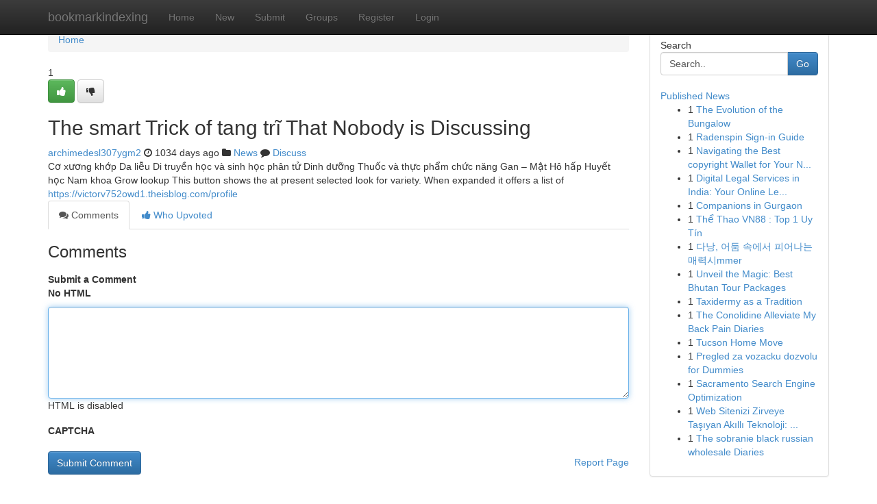

--- FILE ---
content_type: text/html; charset=UTF-8
request_url: https://bookmarkindexing.com/story14281228/the-smart-trick-of-tang-tr%C4%A9-that-nobody-is-discussing
body_size: 5031
content:
<!DOCTYPE html>
<html class="no-js" dir="ltr" xmlns="http://www.w3.org/1999/xhtml" xml:lang="en" lang="en"><head>

<meta http-equiv="Pragma" content="no-cache" />
<meta http-equiv="expires" content="0" />
<meta http-equiv="Content-Type" content="text/html; charset=UTF-8" />	
<title>The smart Trick of tang trĩ That Nobody is Discussing</title>
<link rel="alternate" type="application/rss+xml" title="bookmarkindexing.com &raquo; Feeds 1" href="/rssfeeds.php?p=1" />
<link rel="alternate" type="application/rss+xml" title="bookmarkindexing.com &raquo; Feeds 2" href="/rssfeeds.php?p=2" />
<link rel="alternate" type="application/rss+xml" title="bookmarkindexing.com &raquo; Feeds 3" href="/rssfeeds.php?p=3" />
<link rel="alternate" type="application/rss+xml" title="bookmarkindexing.com &raquo; Feeds 4" href="/rssfeeds.php?p=4" />
<link rel="alternate" type="application/rss+xml" title="bookmarkindexing.com &raquo; Feeds 5" href="/rssfeeds.php?p=5" />
<link rel="alternate" type="application/rss+xml" title="bookmarkindexing.com &raquo; Feeds 6" href="/rssfeeds.php?p=6" />
<link rel="alternate" type="application/rss+xml" title="bookmarkindexing.com &raquo; Feeds 7" href="/rssfeeds.php?p=7" />
<link rel="alternate" type="application/rss+xml" title="bookmarkindexing.com &raquo; Feeds 8" href="/rssfeeds.php?p=8" />
<link rel="alternate" type="application/rss+xml" title="bookmarkindexing.com &raquo; Feeds 9" href="/rssfeeds.php?p=9" />
<link rel="alternate" type="application/rss+xml" title="bookmarkindexing.com &raquo; Feeds 10" href="/rssfeeds.php?p=10" />
<meta name="google-site-verification" content="m5VOPfs2gQQcZXCcEfUKlnQfx72o45pLcOl4sIFzzMQ" /><meta name="Language" content="en-us" />
<meta name="viewport" content="width=device-width, initial-scale=1.0">
<meta name="generator" content="Kliqqi" />

          <link rel="stylesheet" type="text/css" href="//netdna.bootstrapcdn.com/bootstrap/3.2.0/css/bootstrap.min.css">
             <link rel="stylesheet" type="text/css" href="https://cdnjs.cloudflare.com/ajax/libs/twitter-bootstrap/3.2.0/css/bootstrap-theme.css">
                <link rel="stylesheet" type="text/css" href="https://cdnjs.cloudflare.com/ajax/libs/font-awesome/4.1.0/css/font-awesome.min.css">
<link rel="stylesheet" type="text/css" href="/templates/bootstrap/css/style.css" media="screen" />

                         <script type="text/javascript" src="https://cdnjs.cloudflare.com/ajax/libs/modernizr/2.6.1/modernizr.min.js"></script>
<script type="text/javascript" src="https://cdnjs.cloudflare.com/ajax/libs/jquery/1.7.2/jquery.min.js"></script>
<style></style>
<link rel="alternate" type="application/rss+xml" title="RSS 2.0" href="/rss"/>
<link rel="icon" href="/favicon.ico" type="image/x-icon"/>
</head>

<body dir="ltr">

<header role="banner" class="navbar navbar-inverse navbar-fixed-top custom_header">
<div class="container">
<div class="navbar-header">
<button data-target=".bs-navbar-collapse" data-toggle="collapse" type="button" class="navbar-toggle">
    <span class="sr-only">Toggle navigation</span>
    <span class="fa fa-ellipsis-v" style="color:white"></span>
</button>
<a class="navbar-brand" href="/">bookmarkindexing</a>	
</div>
<span style="display: none;"><a href="/forum">forum</a></span>
<nav role="navigation" class="collapse navbar-collapse bs-navbar-collapse">
<ul class="nav navbar-nav">
<li ><a href="/">Home</a></li>
<li ><a href="/new">New</a></li>
<li ><a href="/submit">Submit</a></li>
                    
<li ><a href="/groups"><span>Groups</span></a></li>
<li ><a href="/register"><span>Register</span></a></li>
<li ><a data-toggle="modal" href="#loginModal">Login</a></li>
</ul>
	

</nav>
</div>
</header>
<!-- START CATEGORIES -->
<div class="subnav" id="categories">
<div class="container">
<ul class="nav nav-pills"><li class="category_item"><a  href="/">Home</a></li></ul>
</div>
</div>
<!-- END CATEGORIES -->
	
<div class="container">
	<section id="maincontent"><div class="row"><div class="col-md-9">

<ul class="breadcrumb">
	<li><a href="/">Home</a></li>
</ul>

<div itemscope itemtype="http://schema.org/Article" class="stories" id="xnews-14281228" >


<div class="story_data">
<div class="votebox votebox-published">

<div itemprop="aggregateRating" itemscope itemtype="http://schema.org/AggregateRating" class="vote">
	<div itemprop="ratingCount" class="votenumber">1</div>
<div id="xvote-3" class="votebutton">
<!-- Already Voted -->
<a class="btn btn-default btn-success linkVote_3" href="/login" title=""><i class="fa fa-white fa-thumbs-up"></i></a>
<!-- Bury It -->
<a class="btn btn-default linkVote_3" href="/login"  title="" ><i class="fa fa-thumbs-down"></i></a>


</div>
</div>
</div>
<div class="title" id="title-3">
<span itemprop="name">

<h2 id="list_title"><span>The smart Trick of tang trĩ That Nobody is Discussing</span></h2></span>	
<span class="subtext">

<span itemprop="author" itemscope itemtype="http://schema.org/Person">
<span itemprop="name">
<a href="/user/archimedesl307ygm2" rel="nofollow">archimedesl307ygm2</a> 
</span></span>
<i class="fa fa-clock-o"></i>
<span itemprop="datePublished">  1034 days ago</span>

<script>
$(document).ready(function(){
    $("#list_title span").click(function(){
		window.open($("#siteurl").attr('href'), '', '');
    });
});
</script>

<i class="fa fa-folder"></i> 
<a href="/groups">News</a>

<span id="ls_comments_url-3">
	<i class="fa fa-comment"></i> <span id="linksummaryDiscuss"><a href="#discuss" class="comments">Discuss</a>&nbsp;</span>
</span> 





</div>
</div>
<span itemprop="articleBody">
<div class="storycontent">
	
<div class="news-body-text" id="ls_contents-3" dir="ltr">
Cơ xương khớp Da liễu Di truyền học v&agrave; sinh học ph&acirc;n tử Dinh dưỡng Thuốc v&agrave; thực phẩm chức năng Gan &ndash; Mật H&ocirc; hấp Huyết học Nam khoa Grow lookup This button shows the at present selected look for variety. When expanded it offers a list of <a id="siteurl" target="_blank" href="https://victorv752owd1.theisblog.com/profile">https://victorv752owd1.theisblog.com/profile</a><div class="clearboth"></div> 
</div>
</div><!-- /.storycontent -->
</span>
</div>

<ul class="nav nav-tabs" id="storytabs">
	<li class="active"><a data-toggle="tab" href="#comments"><i class="fa fa-comments"></i> Comments</a></li>
	<li><a data-toggle="tab" href="#who_voted"><i class="fa fa-thumbs-up"></i> Who Upvoted</a></li>
</ul>


<div id="tabbed" class="tab-content">

<div class="tab-pane fade active in" id="comments" >
<h3>Comments</h3>
<a name="comments" href="#comments"></a>
<ol class="media-list comment-list">

<a name="discuss"></a>
<form action="" method="post" id="thisform" name="mycomment_form">
<div class="form-horizontal">
<fieldset>
<div class="control-group">
<label for="fileInput" class="control-label">Submit a Comment</label>
<div class="controls">

<p class="help-inline"><strong>No HTML  </strong></p>
<textarea autofocus name="comment_content" id="comment_content" class="form-control comment-form" rows="6" /></textarea>
<p class="help-inline">HTML is disabled</p>
</div>
</div>


<script>
var ACPuzzleOptions = {
   theme :  "white",
   lang :  "en"
};
</script>

<div class="control-group">
	<label for="input01" class="control-label">CAPTCHA</label>
	<div class="controls">
	<div id="solvemedia_display">
	<script type="text/javascript" src="https://api.solvemedia.com/papi/challenge.script?k=1G9ho6tcbpytfUxJ0SlrSNt0MjjOB0l2"></script>

	<noscript>
	<iframe src="http://api.solvemedia.com/papi/challenge.noscript?k=1G9ho6tcbpytfUxJ0SlrSNt0MjjOB0l2" height="300" width="500" frameborder="0"></iframe><br/>
	<textarea name="adcopy_challenge" rows="3" cols="40"></textarea>
	<input type="hidden" name="adcopy_response" value="manual_challenge"/>
	</noscript>	
</div>
<br />
</div>
</div>

<div class="form-actions">
	<input type="hidden" name="process" value="newcomment" />
	<input type="hidden" name="randkey" value="75578554" />
	<input type="hidden" name="link_id" value="3" />
	<input type="hidden" name="user_id" value="2" />
	<input type="hidden" name="parrent_comment_id" value="0" />
	<input type="submit" name="submit" value="Submit Comment" class="btn btn-primary" />
	<a href="https://remove.backlinks.live" target="_blank" style="float:right; line-height: 32px;">Report Page</a>
</div>
</fieldset>
</div>
</form>
</ol>
</div>
	
<div class="tab-pane fade" id="who_voted">
<h3>Who Upvoted this Story</h3>
<div class="whovotedwrapper whoupvoted">
<ul>
<li>
<a href="/user/archimedesl307ygm2" rel="nofollow" title="archimedesl307ygm2" class="avatar-tooltip"><img src="/avatars/Avatar_100.png" alt="" align="top" title="" /></a>
</li>
</ul>
</div>
</div>
</div>
<!-- END CENTER CONTENT -->


</div>

<!-- START RIGHT COLUMN -->
<div class="col-md-3">
<div class="panel panel-default">
<div id="rightcol" class="panel-body">
<!-- START FIRST SIDEBAR -->

<!-- START SEARCH BOX -->
<script type="text/javascript">var some_search='Search..';</script>
<div class="search">
<div class="headline">
<div class="sectiontitle">Search</div>
</div>

<form action="/search" method="get" name="thisform-search" class="form-inline search-form" role="form" id="thisform-search" >

<div class="input-group">

<input type="text" class="form-control" tabindex="20" name="search" id="searchsite" value="Search.." onfocus="if(this.value == some_search) {this.value = '';}" onblur="if (this.value == '') {this.value = some_search;}"/>

<span class="input-group-btn">
<button type="submit" tabindex="21" class="btn btn-primary custom_nav_search_button" />Go</button>
</span>
</div>
</form>

<div style="clear:both;"></div>
<br />
</div>
<!-- END SEARCH BOX -->

<!-- START ABOUT BOX -->

	


<div class="headline">
<div class="sectiontitle"><a href="/">Published News</a></div>
</div>
<div class="boxcontent">
<ul class="sidebar-stories">

<li>
<span class="sidebar-vote-number">1</span>	<span class="sidebar-article"><a href="https://bookmarkindexing.com/story20849463/the-evolution-of-the-bungalow" class="sidebar-title">The Evolution of the Bungalow</a></span>
</li>
<li>
<span class="sidebar-vote-number">1</span>	<span class="sidebar-article"><a href="https://bookmarkindexing.com/story20849462/radenspin-sign-in-guide" class="sidebar-title">Radenspin Sign-in Guide</a></span>
</li>
<li>
<span class="sidebar-vote-number">1</span>	<span class="sidebar-article"><a href="https://bookmarkindexing.com/story20849461/navigating-the-best-copyright-wallet-for-your-needs" class="sidebar-title">Navigating the Best copyright Wallet for Your N...</a></span>
</li>
<li>
<span class="sidebar-vote-number">1</span>	<span class="sidebar-article"><a href="https://bookmarkindexing.com/story20849460/digital-legal-services-in-india-your-online-legal-answer" class="sidebar-title">Digital Legal Services in India: Your Online Le...</a></span>
</li>
<li>
<span class="sidebar-vote-number">1</span>	<span class="sidebar-article"><a href="https://bookmarkindexing.com/story20849459/companions-in-gurgaon" class="sidebar-title">Companions in Gurgaon</a></span>
</li>
<li>
<span class="sidebar-vote-number">1</span>	<span class="sidebar-article"><a href="https://bookmarkindexing.com/story20849458/thể-thao-vn88-top-1-uy-tín" class="sidebar-title">Thể Thao VN88 : Top 1 Uy T&iacute;n</a></span>
</li>
<li>
<span class="sidebar-vote-number">1</span>	<span class="sidebar-article"><a href="https://bookmarkindexing.com/story20849457/다낭-어둠-속에서-피어나는-매력시mmer" class="sidebar-title">다낭, 어둠 속에서 피어나는 매력시mmer</a></span>
</li>
<li>
<span class="sidebar-vote-number">1</span>	<span class="sidebar-article"><a href="https://bookmarkindexing.com/story20849456/unveil-the-magic-best-bhutan-tour-packages" class="sidebar-title">Unveil the Magic: Best Bhutan Tour Packages</a></span>
</li>
<li>
<span class="sidebar-vote-number">1</span>	<span class="sidebar-article"><a href="https://bookmarkindexing.com/story20849455/taxidermy-as-a-tradition" class="sidebar-title">Taxidermy as a Tradition </a></span>
</li>
<li>
<span class="sidebar-vote-number">1</span>	<span class="sidebar-article"><a href="https://bookmarkindexing.com/story20849454/the-conolidine-alleviate-my-back-pain-diaries" class="sidebar-title">The Conolidine Alleviate My Back Pain Diaries</a></span>
</li>
<li>
<span class="sidebar-vote-number">1</span>	<span class="sidebar-article"><a href="https://bookmarkindexing.com/story20849453/tucson-home-move" class="sidebar-title">Tucson Home Move </a></span>
</li>
<li>
<span class="sidebar-vote-number">1</span>	<span class="sidebar-article"><a href="https://bookmarkindexing.com/story20849452/pregled-za-vozacku-dozvolu-for-dummies" class="sidebar-title">Pregled za vozacku dozvolu for Dummies</a></span>
</li>
<li>
<span class="sidebar-vote-number">1</span>	<span class="sidebar-article"><a href="https://bookmarkindexing.com/story20849451/sacramento-search-engine-optimization" class="sidebar-title">Sacramento Search Engine Optimization </a></span>
</li>
<li>
<span class="sidebar-vote-number">1</span>	<span class="sidebar-article"><a href="https://bookmarkindexing.com/story20849450/web-sitenizi-zirveye-taşıyan-akıllı-teknoloji-hit-botu-satın-al" class="sidebar-title">Web Sitenizi Zirveye Taşıyan Akıllı Teknoloji: ...</a></span>
</li>
<li>
<span class="sidebar-vote-number">1</span>	<span class="sidebar-article"><a href="https://bookmarkindexing.com/story20849449/the-sobranie-black-russian-wholesale-diaries" class="sidebar-title">The sobranie black russian wholesale Diaries</a></span>
</li>

</ul>
</div>

<!-- END SECOND SIDEBAR -->
</div>
</div>
</div>
<!-- END RIGHT COLUMN -->
</div></section>
<hr>

<!--googleoff: all-->
<footer class="footer">
<div id="footer">
<span class="subtext"> Copyright &copy; 2026 | <a href="/search">Advanced Search</a> 
| <a href="/">Live</a>
| <a href="/">Tag Cloud</a>
| <a href="/">Top Users</a>
| Made with <a href="#" rel="nofollow" target="_blank">Kliqqi CMS</a> 
| <a href="/rssfeeds.php?p=1">All RSS Feeds</a> 
</span>
</div>
</footer>
<!--googleon: all-->


</div>
	
<!-- START UP/DOWN VOTING JAVASCRIPT -->
	
<script>
var my_base_url='http://bookmarkindexing.com';
var my_kliqqi_base='';
var anonymous_vote = false;
var Voting_Method = '1';
var KLIQQI_Visual_Vote_Cast = "Voted";
var KLIQQI_Visual_Vote_Report = "Buried";
var KLIQQI_Visual_Vote_For_It = "Vote";
var KLIQQI_Visual_Comment_ThankYou_Rating = "Thank you for rating this comment.";


</script>
<!-- END UP/DOWN VOTING JAVASCRIPT -->


<script type="text/javascript" src="https://cdnjs.cloudflare.com/ajax/libs/jqueryui/1.8.23/jquery-ui.min.js"></script>
<link href="https://cdnjs.cloudflare.com/ajax/libs/jqueryui/1.8.23/themes/base/jquery-ui.css" media="all" rel="stylesheet" type="text/css" />




             <script type="text/javascript" src="https://cdnjs.cloudflare.com/ajax/libs/twitter-bootstrap/3.2.0/js/bootstrap.min.js"></script>

<!-- Login Modal -->
<div class="modal fade" id="loginModal" tabindex="-1" role="dialog">
<div class="modal-dialog">
<div class="modal-content">
<div class="modal-header">
<button type="button" class="close" data-dismiss="modal" aria-hidden="true">&times;</button>
<h4 class="modal-title">Login</h4>
</div>
<div class="modal-body">
<div class="control-group">
<form id="signin" action="/login?return=/story14281228/the-smart-trick-of-tang-tr%C4%A9-that-nobody-is-discussing" method="post">

<div style="login_modal_username">
	<label for="username">Username/Email</label><input id="username" name="username" class="form-control" value="" title="username" tabindex="1" type="text">
</div>
<div class="login_modal_password">
	<label for="password">Password</label><input id="password" name="password" class="form-control" value="" title="password" tabindex="2" type="password">
</div>
<div class="login_modal_remember">
<div class="login_modal_remember_checkbox">
	<input id="remember" style="float:left;margin-right:5px;" name="persistent" value="1" tabindex="3" type="checkbox">
</div>
<div class="login_modal_remember_label">
	<label for="remember" style="">Remember</label>
</div>
<div style="clear:both;"></div>
</div>
<div class="login_modal_login">
	<input type="hidden" name="processlogin" value="1"/>
	<input type="hidden" name="return" value=""/>
	<input class="btn btn-primary col-md-12" id="signin_submit" value="Sign In" tabindex="4" type="submit">
</div>
    
<hr class="soften" id="login_modal_spacer" />
	<div class="login_modal_forgot"><a class="btn btn-default col-md-12" id="forgot_password_link" href="/login">Forgotten Password?</a></div>
	<div class="clearboth"></div>
</form>
</div>
</div>
</div>
</div>
</div>

<script>$('.avatar-tooltip').tooltip()</script>
<script defer src="https://static.cloudflareinsights.com/beacon.min.js/vcd15cbe7772f49c399c6a5babf22c1241717689176015" integrity="sha512-ZpsOmlRQV6y907TI0dKBHq9Md29nnaEIPlkf84rnaERnq6zvWvPUqr2ft8M1aS28oN72PdrCzSjY4U6VaAw1EQ==" data-cf-beacon='{"version":"2024.11.0","token":"311c06f03baa4dbc87eca49f4aa5f3b1","r":1,"server_timing":{"name":{"cfCacheStatus":true,"cfEdge":true,"cfExtPri":true,"cfL4":true,"cfOrigin":true,"cfSpeedBrain":true},"location_startswith":null}}' crossorigin="anonymous"></script>
</body>
</html>
